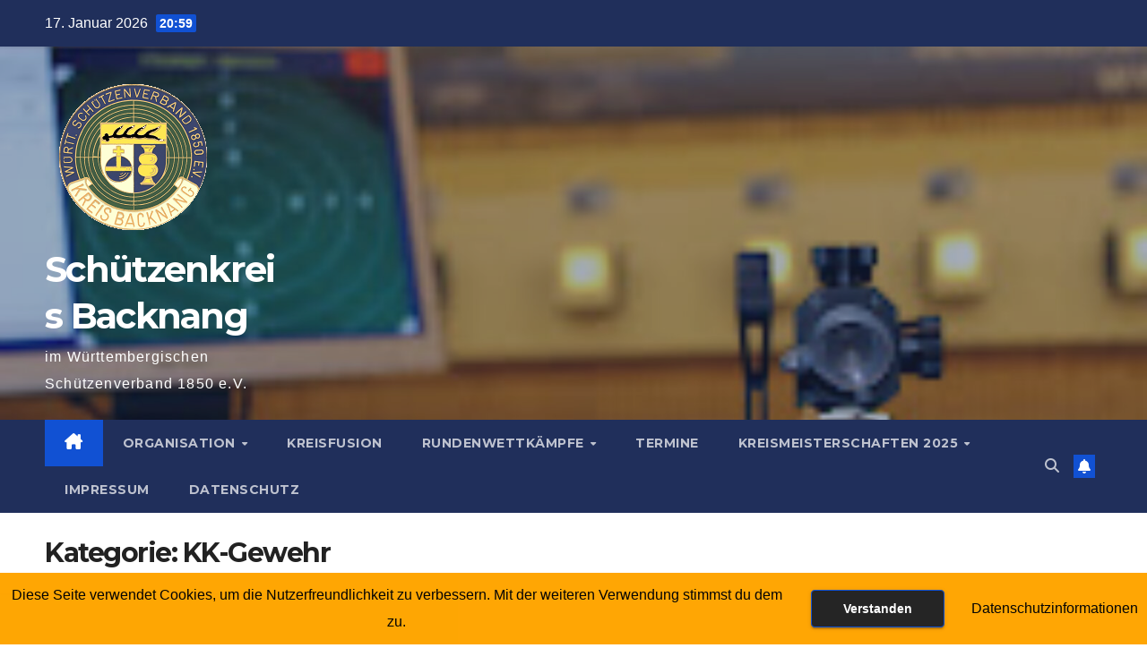

--- FILE ---
content_type: text/html; charset=UTF-8
request_url: https://schuetzenkreis-backnang.de/category/kk-gewehr/
body_size: 14035
content:
<!DOCTYPE html>
<html lang="de">
<head>
<meta charset="UTF-8">
<meta name="viewport" content="width=device-width, initial-scale=1">
<link rel="profile" href="http://gmpg.org/xfn/11">

<!-- MapPress Easy Google Maps Version:2.95.3 (https://www.mappresspro.com) -->
<title>KK-Gewehr &#8211; Schützenkreis Backnang</title>
<meta name='robots' content='max-image-preview:large' />
<link rel='dns-prefetch' href='//cdn.jsdelivr.net' />

<link rel="alternate" type="application/rss+xml" title="Schützenkreis Backnang &raquo; Feed" href="https://schuetzenkreis-backnang.de/feed/" />
<link rel="alternate" type="application/rss+xml" title="Schützenkreis Backnang &raquo; Kommentar-Feed" href="https://schuetzenkreis-backnang.de/comments/feed/" />
<link rel="alternate" type="application/rss+xml" title="Schützenkreis Backnang &raquo; KK-Gewehr Kategorie-Feed" href="https://schuetzenkreis-backnang.de/category/kk-gewehr/feed/" />
<style id='wp-img-auto-sizes-contain-inline-css'>
img:is([sizes=auto i],[sizes^="auto," i]){contain-intrinsic-size:3000px 1500px}
/*# sourceURL=wp-img-auto-sizes-contain-inline-css */
</style>
<style id='classic-theme-styles-inline-css'>
/*! This file is auto-generated */
.wp-block-button__link{color:#fff;background-color:#32373c;border-radius:9999px;box-shadow:none;text-decoration:none;padding:calc(.667em + 2px) calc(1.333em + 2px);font-size:1.125em}.wp-block-file__button{background:#32373c;color:#fff;text-decoration:none}
/*# sourceURL=/wp-includes/css/classic-themes.min.css */
</style>
<link rel='stylesheet' id='wpo_min-header-0-css' href='https://schuetzenkreis-backnang.de/wp-content/cache/wpo-minify/1765903845/assets/wpo-minify-header-162685ca.min.css' media='all' />
<script src="https://schuetzenkreis-backnang.de/wp-content/cache/wpo-minify/1765903845/assets/wpo-minify-header-924667dd.min.js" id="wpo_min-header-0-js"></script>
<link rel="https://api.w.org/" href="https://schuetzenkreis-backnang.de/wp-json/" /><link rel="alternate" title="JSON" type="application/json" href="https://schuetzenkreis-backnang.de/wp-json/wp/v2/categories/6" /><link rel="EditURI" type="application/rsd+xml" title="RSD" href="https://schuetzenkreis-backnang.de/xmlrpc.php?rsd" />
<meta name="generator" content="WordPress 6.9" />
 
<style type="text/css" id="custom-background-css">
    .wrapper { background-color: #eee; }
</style>
    <style type="text/css">
            body .site-title a,
        body .site-description {
            color: #fff;
        }

        .site-branding-text .site-title a {
                font-size: 40px;
            }

            @media only screen and (max-width: 640px) {
                .site-branding-text .site-title a {
                    font-size: 40px;

                }
            }

            @media only screen and (max-width: 375px) {
                .site-branding-text .site-title a {
                    font-size: 32px;

                }
            }

        </style>
    <link rel="icon" href="https://schuetzenkreis-backnang.de/wp-content/uploads/2022/06/cropped-ICON-kreiswappen-32x32.png" sizes="32x32" />
<link rel="icon" href="https://schuetzenkreis-backnang.de/wp-content/uploads/2022/06/cropped-ICON-kreiswappen-192x192.png" sizes="192x192" />
<link rel="apple-touch-icon" href="https://schuetzenkreis-backnang.de/wp-content/uploads/2022/06/cropped-ICON-kreiswappen-180x180.png" />
<meta name="msapplication-TileImage" content="https://schuetzenkreis-backnang.de/wp-content/uploads/2022/06/cropped-ICON-kreiswappen-270x270.png" />
<style id='wp-block-archives-inline-css'>
.wp-block-archives{box-sizing:border-box}.wp-block-archives-dropdown label{display:block}
/*# sourceURL=https://schuetzenkreis-backnang.de/wp-includes/blocks/archives/style.min.css */
</style>
<style id='wp-block-categories-inline-css'>
.wp-block-categories{box-sizing:border-box}.wp-block-categories.alignleft{margin-right:2em}.wp-block-categories.alignright{margin-left:2em}.wp-block-categories.wp-block-categories-dropdown.aligncenter{text-align:center}.wp-block-categories .wp-block-categories__label{display:block;width:100%}
/*# sourceURL=https://schuetzenkreis-backnang.de/wp-includes/blocks/categories/style.min.css */
</style>
<style id='wp-block-heading-inline-css'>
h1:where(.wp-block-heading).has-background,h2:where(.wp-block-heading).has-background,h3:where(.wp-block-heading).has-background,h4:where(.wp-block-heading).has-background,h5:where(.wp-block-heading).has-background,h6:where(.wp-block-heading).has-background{padding:1.25em 2.375em}h1.has-text-align-left[style*=writing-mode]:where([style*=vertical-lr]),h1.has-text-align-right[style*=writing-mode]:where([style*=vertical-rl]),h2.has-text-align-left[style*=writing-mode]:where([style*=vertical-lr]),h2.has-text-align-right[style*=writing-mode]:where([style*=vertical-rl]),h3.has-text-align-left[style*=writing-mode]:where([style*=vertical-lr]),h3.has-text-align-right[style*=writing-mode]:where([style*=vertical-rl]),h4.has-text-align-left[style*=writing-mode]:where([style*=vertical-lr]),h4.has-text-align-right[style*=writing-mode]:where([style*=vertical-rl]),h5.has-text-align-left[style*=writing-mode]:where([style*=vertical-lr]),h5.has-text-align-right[style*=writing-mode]:where([style*=vertical-rl]),h6.has-text-align-left[style*=writing-mode]:where([style*=vertical-lr]),h6.has-text-align-right[style*=writing-mode]:where([style*=vertical-rl]){rotate:180deg}
/*# sourceURL=https://schuetzenkreis-backnang.de/wp-includes/blocks/heading/style.min.css */
</style>
<style id='wp-block-latest-comments-inline-css'>
ol.wp-block-latest-comments{box-sizing:border-box;margin-left:0}:where(.wp-block-latest-comments:not([style*=line-height] .wp-block-latest-comments__comment)){line-height:1.1}:where(.wp-block-latest-comments:not([style*=line-height] .wp-block-latest-comments__comment-excerpt p)){line-height:1.8}.has-dates :where(.wp-block-latest-comments:not([style*=line-height])),.has-excerpts :where(.wp-block-latest-comments:not([style*=line-height])){line-height:1.5}.wp-block-latest-comments .wp-block-latest-comments{padding-left:0}.wp-block-latest-comments__comment{list-style:none;margin-bottom:1em}.has-avatars .wp-block-latest-comments__comment{list-style:none;min-height:2.25em}.has-avatars .wp-block-latest-comments__comment .wp-block-latest-comments__comment-excerpt,.has-avatars .wp-block-latest-comments__comment .wp-block-latest-comments__comment-meta{margin-left:3.25em}.wp-block-latest-comments__comment-excerpt p{font-size:.875em;margin:.36em 0 1.4em}.wp-block-latest-comments__comment-date{display:block;font-size:.75em}.wp-block-latest-comments .avatar,.wp-block-latest-comments__comment-avatar{border-radius:1.5em;display:block;float:left;height:2.5em;margin-right:.75em;width:2.5em}.wp-block-latest-comments[class*=-font-size] a,.wp-block-latest-comments[style*=font-size] a{font-size:inherit}
/*# sourceURL=https://schuetzenkreis-backnang.de/wp-includes/blocks/latest-comments/style.min.css */
</style>
<style id='wp-block-latest-posts-inline-css'>
.wp-block-latest-posts{box-sizing:border-box}.wp-block-latest-posts.alignleft{margin-right:2em}.wp-block-latest-posts.alignright{margin-left:2em}.wp-block-latest-posts.wp-block-latest-posts__list{list-style:none}.wp-block-latest-posts.wp-block-latest-posts__list li{clear:both;overflow-wrap:break-word}.wp-block-latest-posts.is-grid{display:flex;flex-wrap:wrap}.wp-block-latest-posts.is-grid li{margin:0 1.25em 1.25em 0;width:100%}@media (min-width:600px){.wp-block-latest-posts.columns-2 li{width:calc(50% - .625em)}.wp-block-latest-posts.columns-2 li:nth-child(2n){margin-right:0}.wp-block-latest-posts.columns-3 li{width:calc(33.33333% - .83333em)}.wp-block-latest-posts.columns-3 li:nth-child(3n){margin-right:0}.wp-block-latest-posts.columns-4 li{width:calc(25% - .9375em)}.wp-block-latest-posts.columns-4 li:nth-child(4n){margin-right:0}.wp-block-latest-posts.columns-5 li{width:calc(20% - 1em)}.wp-block-latest-posts.columns-5 li:nth-child(5n){margin-right:0}.wp-block-latest-posts.columns-6 li{width:calc(16.66667% - 1.04167em)}.wp-block-latest-posts.columns-6 li:nth-child(6n){margin-right:0}}:root :where(.wp-block-latest-posts.is-grid){padding:0}:root :where(.wp-block-latest-posts.wp-block-latest-posts__list){padding-left:0}.wp-block-latest-posts__post-author,.wp-block-latest-posts__post-date{display:block;font-size:.8125em}.wp-block-latest-posts__post-excerpt,.wp-block-latest-posts__post-full-content{margin-bottom:1em;margin-top:.5em}.wp-block-latest-posts__featured-image a{display:inline-block}.wp-block-latest-posts__featured-image img{height:auto;max-width:100%;width:auto}.wp-block-latest-posts__featured-image.alignleft{float:left;margin-right:1em}.wp-block-latest-posts__featured-image.alignright{float:right;margin-left:1em}.wp-block-latest-posts__featured-image.aligncenter{margin-bottom:1em;text-align:center}
/*# sourceURL=https://schuetzenkreis-backnang.de/wp-includes/blocks/latest-posts/style.min.css */
</style>
<style id='wp-block-list-inline-css'>
ol,ul{box-sizing:border-box}:root :where(.wp-block-list.has-background){padding:1.25em 2.375em}
/*# sourceURL=https://schuetzenkreis-backnang.de/wp-includes/blocks/list/style.min.css */
</style>
<style id='wp-block-search-inline-css'>
.wp-block-search__button{margin-left:10px;word-break:normal}.wp-block-search__button.has-icon{line-height:0}.wp-block-search__button svg{height:1.25em;min-height:24px;min-width:24px;width:1.25em;fill:currentColor;vertical-align:text-bottom}:where(.wp-block-search__button){border:1px solid #ccc;padding:6px 10px}.wp-block-search__inside-wrapper{display:flex;flex:auto;flex-wrap:nowrap;max-width:100%}.wp-block-search__label{width:100%}.wp-block-search.wp-block-search__button-only .wp-block-search__button{box-sizing:border-box;display:flex;flex-shrink:0;justify-content:center;margin-left:0;max-width:100%}.wp-block-search.wp-block-search__button-only .wp-block-search__inside-wrapper{min-width:0!important;transition-property:width}.wp-block-search.wp-block-search__button-only .wp-block-search__input{flex-basis:100%;transition-duration:.3s}.wp-block-search.wp-block-search__button-only.wp-block-search__searchfield-hidden,.wp-block-search.wp-block-search__button-only.wp-block-search__searchfield-hidden .wp-block-search__inside-wrapper{overflow:hidden}.wp-block-search.wp-block-search__button-only.wp-block-search__searchfield-hidden .wp-block-search__input{border-left-width:0!important;border-right-width:0!important;flex-basis:0;flex-grow:0;margin:0;min-width:0!important;padding-left:0!important;padding-right:0!important;width:0!important}:where(.wp-block-search__input){appearance:none;border:1px solid #949494;flex-grow:1;font-family:inherit;font-size:inherit;font-style:inherit;font-weight:inherit;letter-spacing:inherit;line-height:inherit;margin-left:0;margin-right:0;min-width:3rem;padding:8px;text-decoration:unset!important;text-transform:inherit}:where(.wp-block-search__button-inside .wp-block-search__inside-wrapper){background-color:#fff;border:1px solid #949494;box-sizing:border-box;padding:4px}:where(.wp-block-search__button-inside .wp-block-search__inside-wrapper) .wp-block-search__input{border:none;border-radius:0;padding:0 4px}:where(.wp-block-search__button-inside .wp-block-search__inside-wrapper) .wp-block-search__input:focus{outline:none}:where(.wp-block-search__button-inside .wp-block-search__inside-wrapper) :where(.wp-block-search__button){padding:4px 8px}.wp-block-search.aligncenter .wp-block-search__inside-wrapper{margin:auto}.wp-block[data-align=right] .wp-block-search.wp-block-search__button-only .wp-block-search__inside-wrapper{float:right}
/*# sourceURL=https://schuetzenkreis-backnang.de/wp-includes/blocks/search/style.min.css */
</style>
<style id='wp-block-search-theme-inline-css'>
.wp-block-search .wp-block-search__label{font-weight:700}.wp-block-search__button{border:1px solid #ccc;padding:.375em .625em}
/*# sourceURL=https://schuetzenkreis-backnang.de/wp-includes/blocks/search/theme.min.css */
</style>
<style id='wp-block-group-inline-css'>
.wp-block-group{box-sizing:border-box}:where(.wp-block-group.wp-block-group-is-layout-constrained){position:relative}
/*# sourceURL=https://schuetzenkreis-backnang.de/wp-includes/blocks/group/style.min.css */
</style>
<style id='wp-block-group-theme-inline-css'>
:where(.wp-block-group.has-background){padding:1.25em 2.375em}
/*# sourceURL=https://schuetzenkreis-backnang.de/wp-includes/blocks/group/theme.min.css */
</style>
<style id='wp-block-paragraph-inline-css'>
.is-small-text{font-size:.875em}.is-regular-text{font-size:1em}.is-large-text{font-size:2.25em}.is-larger-text{font-size:3em}.has-drop-cap:not(:focus):first-letter{float:left;font-size:8.4em;font-style:normal;font-weight:100;line-height:.68;margin:.05em .1em 0 0;text-transform:uppercase}body.rtl .has-drop-cap:not(:focus):first-letter{float:none;margin-left:.1em}p.has-drop-cap.has-background{overflow:hidden}:root :where(p.has-background){padding:1.25em 2.375em}:where(p.has-text-color:not(.has-link-color)) a{color:inherit}p.has-text-align-left[style*="writing-mode:vertical-lr"],p.has-text-align-right[style*="writing-mode:vertical-rl"]{rotate:180deg}
/*# sourceURL=https://schuetzenkreis-backnang.de/wp-includes/blocks/paragraph/style.min.css */
</style>
<style id='global-styles-inline-css'>
:root{--wp--preset--aspect-ratio--square: 1;--wp--preset--aspect-ratio--4-3: 4/3;--wp--preset--aspect-ratio--3-4: 3/4;--wp--preset--aspect-ratio--3-2: 3/2;--wp--preset--aspect-ratio--2-3: 2/3;--wp--preset--aspect-ratio--16-9: 16/9;--wp--preset--aspect-ratio--9-16: 9/16;--wp--preset--color--black: #000000;--wp--preset--color--cyan-bluish-gray: #abb8c3;--wp--preset--color--white: #ffffff;--wp--preset--color--pale-pink: #f78da7;--wp--preset--color--vivid-red: #cf2e2e;--wp--preset--color--luminous-vivid-orange: #ff6900;--wp--preset--color--luminous-vivid-amber: #fcb900;--wp--preset--color--light-green-cyan: #7bdcb5;--wp--preset--color--vivid-green-cyan: #00d084;--wp--preset--color--pale-cyan-blue: #8ed1fc;--wp--preset--color--vivid-cyan-blue: #0693e3;--wp--preset--color--vivid-purple: #9b51e0;--wp--preset--gradient--vivid-cyan-blue-to-vivid-purple: linear-gradient(135deg,rgb(6,147,227) 0%,rgb(155,81,224) 100%);--wp--preset--gradient--light-green-cyan-to-vivid-green-cyan: linear-gradient(135deg,rgb(122,220,180) 0%,rgb(0,208,130) 100%);--wp--preset--gradient--luminous-vivid-amber-to-luminous-vivid-orange: linear-gradient(135deg,rgb(252,185,0) 0%,rgb(255,105,0) 100%);--wp--preset--gradient--luminous-vivid-orange-to-vivid-red: linear-gradient(135deg,rgb(255,105,0) 0%,rgb(207,46,46) 100%);--wp--preset--gradient--very-light-gray-to-cyan-bluish-gray: linear-gradient(135deg,rgb(238,238,238) 0%,rgb(169,184,195) 100%);--wp--preset--gradient--cool-to-warm-spectrum: linear-gradient(135deg,rgb(74,234,220) 0%,rgb(151,120,209) 20%,rgb(207,42,186) 40%,rgb(238,44,130) 60%,rgb(251,105,98) 80%,rgb(254,248,76) 100%);--wp--preset--gradient--blush-light-purple: linear-gradient(135deg,rgb(255,206,236) 0%,rgb(152,150,240) 100%);--wp--preset--gradient--blush-bordeaux: linear-gradient(135deg,rgb(254,205,165) 0%,rgb(254,45,45) 50%,rgb(107,0,62) 100%);--wp--preset--gradient--luminous-dusk: linear-gradient(135deg,rgb(255,203,112) 0%,rgb(199,81,192) 50%,rgb(65,88,208) 100%);--wp--preset--gradient--pale-ocean: linear-gradient(135deg,rgb(255,245,203) 0%,rgb(182,227,212) 50%,rgb(51,167,181) 100%);--wp--preset--gradient--electric-grass: linear-gradient(135deg,rgb(202,248,128) 0%,rgb(113,206,126) 100%);--wp--preset--gradient--midnight: linear-gradient(135deg,rgb(2,3,129) 0%,rgb(40,116,252) 100%);--wp--preset--font-size--small: 13px;--wp--preset--font-size--medium: 20px;--wp--preset--font-size--large: 36px;--wp--preset--font-size--x-large: 42px;--wp--preset--spacing--20: 0.44rem;--wp--preset--spacing--30: 0.67rem;--wp--preset--spacing--40: 1rem;--wp--preset--spacing--50: 1.5rem;--wp--preset--spacing--60: 2.25rem;--wp--preset--spacing--70: 3.38rem;--wp--preset--spacing--80: 5.06rem;--wp--preset--shadow--natural: 6px 6px 9px rgba(0, 0, 0, 0.2);--wp--preset--shadow--deep: 12px 12px 50px rgba(0, 0, 0, 0.4);--wp--preset--shadow--sharp: 6px 6px 0px rgba(0, 0, 0, 0.2);--wp--preset--shadow--outlined: 6px 6px 0px -3px rgb(255, 255, 255), 6px 6px rgb(0, 0, 0);--wp--preset--shadow--crisp: 6px 6px 0px rgb(0, 0, 0);}:root :where(.is-layout-flow) > :first-child{margin-block-start: 0;}:root :where(.is-layout-flow) > :last-child{margin-block-end: 0;}:root :where(.is-layout-flow) > *{margin-block-start: 24px;margin-block-end: 0;}:root :where(.is-layout-constrained) > :first-child{margin-block-start: 0;}:root :where(.is-layout-constrained) > :last-child{margin-block-end: 0;}:root :where(.is-layout-constrained) > *{margin-block-start: 24px;margin-block-end: 0;}:root :where(.is-layout-flex){gap: 24px;}:root :where(.is-layout-grid){gap: 24px;}body .is-layout-flex{display: flex;}.is-layout-flex{flex-wrap: wrap;align-items: center;}.is-layout-flex > :is(*, div){margin: 0;}body .is-layout-grid{display: grid;}.is-layout-grid > :is(*, div){margin: 0;}.has-black-color{color: var(--wp--preset--color--black) !important;}.has-cyan-bluish-gray-color{color: var(--wp--preset--color--cyan-bluish-gray) !important;}.has-white-color{color: var(--wp--preset--color--white) !important;}.has-pale-pink-color{color: var(--wp--preset--color--pale-pink) !important;}.has-vivid-red-color{color: var(--wp--preset--color--vivid-red) !important;}.has-luminous-vivid-orange-color{color: var(--wp--preset--color--luminous-vivid-orange) !important;}.has-luminous-vivid-amber-color{color: var(--wp--preset--color--luminous-vivid-amber) !important;}.has-light-green-cyan-color{color: var(--wp--preset--color--light-green-cyan) !important;}.has-vivid-green-cyan-color{color: var(--wp--preset--color--vivid-green-cyan) !important;}.has-pale-cyan-blue-color{color: var(--wp--preset--color--pale-cyan-blue) !important;}.has-vivid-cyan-blue-color{color: var(--wp--preset--color--vivid-cyan-blue) !important;}.has-vivid-purple-color{color: var(--wp--preset--color--vivid-purple) !important;}.has-black-background-color{background-color: var(--wp--preset--color--black) !important;}.has-cyan-bluish-gray-background-color{background-color: var(--wp--preset--color--cyan-bluish-gray) !important;}.has-white-background-color{background-color: var(--wp--preset--color--white) !important;}.has-pale-pink-background-color{background-color: var(--wp--preset--color--pale-pink) !important;}.has-vivid-red-background-color{background-color: var(--wp--preset--color--vivid-red) !important;}.has-luminous-vivid-orange-background-color{background-color: var(--wp--preset--color--luminous-vivid-orange) !important;}.has-luminous-vivid-amber-background-color{background-color: var(--wp--preset--color--luminous-vivid-amber) !important;}.has-light-green-cyan-background-color{background-color: var(--wp--preset--color--light-green-cyan) !important;}.has-vivid-green-cyan-background-color{background-color: var(--wp--preset--color--vivid-green-cyan) !important;}.has-pale-cyan-blue-background-color{background-color: var(--wp--preset--color--pale-cyan-blue) !important;}.has-vivid-cyan-blue-background-color{background-color: var(--wp--preset--color--vivid-cyan-blue) !important;}.has-vivid-purple-background-color{background-color: var(--wp--preset--color--vivid-purple) !important;}.has-black-border-color{border-color: var(--wp--preset--color--black) !important;}.has-cyan-bluish-gray-border-color{border-color: var(--wp--preset--color--cyan-bluish-gray) !important;}.has-white-border-color{border-color: var(--wp--preset--color--white) !important;}.has-pale-pink-border-color{border-color: var(--wp--preset--color--pale-pink) !important;}.has-vivid-red-border-color{border-color: var(--wp--preset--color--vivid-red) !important;}.has-luminous-vivid-orange-border-color{border-color: var(--wp--preset--color--luminous-vivid-orange) !important;}.has-luminous-vivid-amber-border-color{border-color: var(--wp--preset--color--luminous-vivid-amber) !important;}.has-light-green-cyan-border-color{border-color: var(--wp--preset--color--light-green-cyan) !important;}.has-vivid-green-cyan-border-color{border-color: var(--wp--preset--color--vivid-green-cyan) !important;}.has-pale-cyan-blue-border-color{border-color: var(--wp--preset--color--pale-cyan-blue) !important;}.has-vivid-cyan-blue-border-color{border-color: var(--wp--preset--color--vivid-cyan-blue) !important;}.has-vivid-purple-border-color{border-color: var(--wp--preset--color--vivid-purple) !important;}.has-vivid-cyan-blue-to-vivid-purple-gradient-background{background: var(--wp--preset--gradient--vivid-cyan-blue-to-vivid-purple) !important;}.has-light-green-cyan-to-vivid-green-cyan-gradient-background{background: var(--wp--preset--gradient--light-green-cyan-to-vivid-green-cyan) !important;}.has-luminous-vivid-amber-to-luminous-vivid-orange-gradient-background{background: var(--wp--preset--gradient--luminous-vivid-amber-to-luminous-vivid-orange) !important;}.has-luminous-vivid-orange-to-vivid-red-gradient-background{background: var(--wp--preset--gradient--luminous-vivid-orange-to-vivid-red) !important;}.has-very-light-gray-to-cyan-bluish-gray-gradient-background{background: var(--wp--preset--gradient--very-light-gray-to-cyan-bluish-gray) !important;}.has-cool-to-warm-spectrum-gradient-background{background: var(--wp--preset--gradient--cool-to-warm-spectrum) !important;}.has-blush-light-purple-gradient-background{background: var(--wp--preset--gradient--blush-light-purple) !important;}.has-blush-bordeaux-gradient-background{background: var(--wp--preset--gradient--blush-bordeaux) !important;}.has-luminous-dusk-gradient-background{background: var(--wp--preset--gradient--luminous-dusk) !important;}.has-pale-ocean-gradient-background{background: var(--wp--preset--gradient--pale-ocean) !important;}.has-electric-grass-gradient-background{background: var(--wp--preset--gradient--electric-grass) !important;}.has-midnight-gradient-background{background: var(--wp--preset--gradient--midnight) !important;}.has-small-font-size{font-size: var(--wp--preset--font-size--small) !important;}.has-medium-font-size{font-size: var(--wp--preset--font-size--medium) !important;}.has-large-font-size{font-size: var(--wp--preset--font-size--large) !important;}.has-x-large-font-size{font-size: var(--wp--preset--font-size--x-large) !important;}
/*# sourceURL=global-styles-inline-css */
</style>
</head>
<body class="archive category category-kk-gewehr category-6 wp-custom-logo wp-embed-responsive wp-theme-newsup hfeed ta-hide-date-author-in-list" >
<div id="page" class="site">
<a class="skip-link screen-reader-text" href="#content">
Zum Inhalt springen</a>
  <div class="wrapper" id="custom-background-css">
    <header class="mg-headwidget">
      <!--==================== TOP BAR ====================-->
      <div class="mg-head-detail hidden-xs">
    <div class="container-fluid">
        <div class="row align-items-center">
            <div class="col-md-6 col-xs-12">
                <ul class="info-left">
                                <li>17. Januar 2026                <span class="time">  20:59</span>
                        </li>
                        </ul>
            </div>
            <div class="col-md-6 col-xs-12">
                <ul class="mg-social info-right">
                                    </ul>
            </div>
        </div>
    </div>
</div>
      <div class="clearfix"></div>

      
      <div class="mg-nav-widget-area-back" style='background-image: url("https://schuetzenkreis-backnang.de/wp-content/uploads/2022/06/cropped-LuftgewehrElektronisch.jpg" );'>
                <div class="overlay">
          <div class="inner"  style="background-color:rgba(32,47,91,0.4);" > 
              <div class="container-fluid">
                  <div class="mg-nav-widget-area">
                    <div class="row align-items-center">
                      <div class="col-md-3 text-center-xs">
                        <div class="navbar-header">
                          <div class="site-logo">
                            <a href="https://schuetzenkreis-backnang.de/" class="navbar-brand" rel="home"><img width="198" height="198" src="https://schuetzenkreis-backnang.de/wp-content/uploads/2022/06/cropped-kreiswappen-200-Transparent-ohne-Kranz..png" class="custom-logo" alt="Schützenkreis Backnang" decoding="async" srcset="https://schuetzenkreis-backnang.de/wp-content/uploads/2022/06/cropped-kreiswappen-200-Transparent-ohne-Kranz..png 198w, https://schuetzenkreis-backnang.de/wp-content/uploads/2022/06/cropped-kreiswappen-200-Transparent-ohne-Kranz.-150x150.png 150w" sizes="(max-width: 198px) 100vw, 198px" /></a>                          </div>
                          <div class="site-branding-text ">
                                                            <p class="site-title"> <a href="https://schuetzenkreis-backnang.de/" rel="home">Schützenkreis Backnang</a></p>
                                                            <p class="site-description">im Württembergischen Schützenverband 1850 e.V.</p>
                          </div>    
                        </div>
                      </div>
                                          </div>
                  </div>
              </div>
          </div>
        </div>
      </div>
    <div class="mg-menu-full">
      <nav class="navbar navbar-expand-lg navbar-wp">
        <div class="container-fluid">
          <!-- Right nav -->
          <div class="m-header align-items-center">
                            <a class="mobilehomebtn" href="https://schuetzenkreis-backnang.de"><span class="fa-solid fa-house-chimney"></span></a>
              <!-- navbar-toggle -->
              <button class="navbar-toggler mx-auto" type="button" data-toggle="collapse" data-target="#navbar-wp" aria-controls="navbarSupportedContent" aria-expanded="false" aria-label="Navigation umschalten">
                <span class="burger">
                  <span class="burger-line"></span>
                  <span class="burger-line"></span>
                  <span class="burger-line"></span>
                </span>
              </button>
              <!-- /navbar-toggle -->
                          <div class="dropdown show mg-search-box pr-2">
                <a class="dropdown-toggle msearch ml-auto" href="#" role="button" id="dropdownMenuLink" data-toggle="dropdown" aria-haspopup="true" aria-expanded="false">
                <i class="fas fa-search"></i>
                </a> 
                <div class="dropdown-menu searchinner" aria-labelledby="dropdownMenuLink">
                    <form role="search" method="get" id="searchform" action="https://schuetzenkreis-backnang.de/">
  <div class="input-group">
    <input type="search" class="form-control" placeholder="Suchen" value="" name="s" />
    <span class="input-group-btn btn-default">
    <button type="submit" class="btn"> <i class="fas fa-search"></i> </button>
    </span> </div>
</form>                </div>
            </div>
                  <a href="#" target="_blank" class="btn-bell btn-theme mx-2"><i class="fa fa-bell"></i></a>
                      
          </div>
          <!-- /Right nav --> 
          <div class="collapse navbar-collapse" id="navbar-wp">
            <div class="d-md-block">
              <ul id="menu-hauptmenue" class="nav navbar-nav mr-auto "><li class="active home"><a class="homebtn" href="https://schuetzenkreis-backnang.de"><span class='fa-solid fa-house-chimney'></span></a></li><li id="menu-item-51" class="menu-item menu-item-type-post_type menu-item-object-page menu-item-has-children menu-item-51 dropdown"><a class="nav-link" title="Organisation" href="https://schuetzenkreis-backnang.de/kreisschuetzenmeisteramt/" data-toggle="dropdown" class="dropdown-toggle">Organisation </a>
<ul role="menu" class=" dropdown-menu">
	<li id="menu-item-50" class="menu-item menu-item-type-custom menu-item-object-custom menu-item-home menu-item-50"><a class="dropdown-item" title="Home" href="https://schuetzenkreis-backnang.de">Home</a></li>
	<li id="menu-item-603" class="menu-item menu-item-type-post_type menu-item-object-page menu-item-603"><a class="dropdown-item" title="Kreisschützenmeisteramt" href="https://schuetzenkreis-backnang.de/kreisschuetzenmeisteramt/">Kreisschützenmeisteramt</a></li>
	<li id="menu-item-54" class="menu-item menu-item-type-post_type menu-item-object-page menu-item-54"><a class="dropdown-item" title="Vereine" href="https://schuetzenkreis-backnang.de/vereine/">Vereine</a></li>
	<li id="menu-item-716" class="menu-item menu-item-type-post_type menu-item-object-page menu-item-716"><a class="dropdown-item" title="Formularsammlung" href="https://schuetzenkreis-backnang.de/formularsammlung/">Formularsammlung</a></li>
</ul>
</li>
<li id="menu-item-2407" class="menu-item menu-item-type-post_type menu-item-object-page menu-item-2407"><a class="nav-link" title="Kreisfusion" href="https://schuetzenkreis-backnang.de/kreisfusion/">Kreisfusion</a></li>
<li id="menu-item-52" class="menu-item menu-item-type-post_type menu-item-object-page menu-item-has-children menu-item-52 dropdown"><a class="nav-link" title="Rundenwettkämpfe" href="https://schuetzenkreis-backnang.de/rundenwettkaempfe/" data-toggle="dropdown" class="dropdown-toggle">Rundenwettkämpfe </a>
<ul role="menu" class=" dropdown-menu">
	<li id="menu-item-610" class="menu-item menu-item-type-custom menu-item-object-custom menu-item-610"><a class="dropdown-item" title="Ergebnisübersichten" href="https://www.rwk-onlinemelder.de/online/listen/wsvsk11">Ergebnisübersichten</a></li>
	<li id="menu-item-611" class="menu-item menu-item-type-custom menu-item-object-custom menu-item-611"><a class="dropdown-item" title="Ergebnismeldungen" href="https://www.rwk-onlinemelder.de/online/wsvsk11">Ergebnismeldungen</a></li>
	<li id="menu-item-612" class="menu-item menu-item-type-custom menu-item-object-custom menu-item-612"><a class="dropdown-item" title="Mannschaftsmeldungen" href="https://www.rwk-onlinemelder.de/planung/club/wsvsk11">Mannschaftsmeldungen</a></li>
	<li id="menu-item-664" class="menu-item menu-item-type-post_type menu-item-object-page menu-item-664"><a class="dropdown-item" title="Ordnungen" href="https://schuetzenkreis-backnang.de/ordnungen/">Ordnungen</a></li>
	<li id="menu-item-745" class="menu-item menu-item-type-custom menu-item-object-custom menu-item-745"><a class="dropdown-item" title="Regionsliga Unterland" href="https://www.rwk-onlinemelder.de/online/listen/wsvsb10">Regionsliga Unterland</a></li>
</ul>
</li>
<li id="menu-item-55" class="menu-item menu-item-type-post_type menu-item-object-page menu-item-55"><a class="nav-link" title="Termine" href="https://schuetzenkreis-backnang.de/termine/">Termine</a></li>
<li id="menu-item-2161" class="menu-item menu-item-type-post_type menu-item-object-page menu-item-has-children menu-item-2161 dropdown"><a class="nav-link" title="Kreismeisterschaften 2025" href="https://schuetzenkreis-backnang.de/kreismeisterschaften-2025/" data-toggle="dropdown" class="dropdown-toggle">Kreismeisterschaften 2025 </a>
<ul role="menu" class=" dropdown-menu">
	<li id="menu-item-1545" class="menu-item menu-item-type-post_type menu-item-object-page menu-item-1545"><a class="dropdown-item" title="Kreismeisterschaften 2024" href="https://schuetzenkreis-backnang.de/kreismeisterschaften-2024/">Kreismeisterschaften 2024</a></li>
	<li id="menu-item-830" class="menu-item menu-item-type-post_type menu-item-object-page menu-item-830"><a class="dropdown-item" title="Kreismeisterschaften 2023" href="https://schuetzenkreis-backnang.de/kreismeisterschaften-2022-duplicate-1/">Kreismeisterschaften 2023</a></li>
	<li id="menu-item-53" class="menu-item menu-item-type-post_type menu-item-object-page menu-item-53"><a class="dropdown-item" title="Kreismeisterschaften 2022" href="https://schuetzenkreis-backnang.de/kreismeisterschaften/">Kreismeisterschaften 2022</a></li>
	<li id="menu-item-155" class="menu-item menu-item-type-post_type menu-item-object-page menu-item-155"><a class="dropdown-item" title="Kreismeisterschaften 2021" href="https://schuetzenkreis-backnang.de/kreismeisterschaften-2021/">Kreismeisterschaften 2021</a></li>
	<li id="menu-item-156" class="menu-item menu-item-type-post_type menu-item-object-page menu-item-156"><a class="dropdown-item" title="Kreismeisterschaften 2020" href="https://schuetzenkreis-backnang.de/kreismeisterschaften-2020/">Kreismeisterschaften 2020</a></li>
	<li id="menu-item-157" class="menu-item menu-item-type-post_type menu-item-object-page menu-item-157"><a class="dropdown-item" title="Kreismeisterschaften 2019" href="https://schuetzenkreis-backnang.de/kreismeisterschaften-2019/">Kreismeisterschaften 2019</a></li>
	<li id="menu-item-158" class="menu-item menu-item-type-post_type menu-item-object-page menu-item-158"><a class="dropdown-item" title="Kreismeisterschaften 2018" href="https://schuetzenkreis-backnang.de/kreismeisterschaften-2018/">Kreismeisterschaften 2018</a></li>
	<li id="menu-item-159" class="menu-item menu-item-type-post_type menu-item-object-page menu-item-159"><a class="dropdown-item" title="Kreismeisterschaften 2017" href="https://schuetzenkreis-backnang.de/kreismeisterschaften-2017/">Kreismeisterschaften 2017</a></li>
	<li id="menu-item-160" class="menu-item menu-item-type-post_type menu-item-object-page menu-item-160"><a class="dropdown-item" title="Kreismeisterschaften 2016" href="https://schuetzenkreis-backnang.de/kreismeisterschaften-2016/">Kreismeisterschaften 2016</a></li>
	<li id="menu-item-161" class="menu-item menu-item-type-post_type menu-item-object-page menu-item-161"><a class="dropdown-item" title="Kreismeisterschaften 2015" href="https://schuetzenkreis-backnang.de/kreismeisterschaften-2015/">Kreismeisterschaften 2015</a></li>
	<li id="menu-item-162" class="menu-item menu-item-type-post_type menu-item-object-page menu-item-162"><a class="dropdown-item" title="Kreismeisterschaften 2014" href="https://schuetzenkreis-backnang.de/kreismeisterschaften-2014/">Kreismeisterschaften 2014</a></li>
	<li id="menu-item-163" class="menu-item menu-item-type-post_type menu-item-object-page menu-item-163"><a class="dropdown-item" title="Kreismeisterschaften 2013" href="https://schuetzenkreis-backnang.de/kreismeisterschaften-2013/">Kreismeisterschaften 2013</a></li>
	<li id="menu-item-164" class="menu-item menu-item-type-post_type menu-item-object-page menu-item-164"><a class="dropdown-item" title="Kreismeisterschaften 2012" href="https://schuetzenkreis-backnang.de/kreismeisterschaften-2012/">Kreismeisterschaften 2012</a></li>
</ul>
</li>
<li id="menu-item-56" class="menu-item menu-item-type-post_type menu-item-object-page menu-item-56"><a class="nav-link" title="Impressum" href="https://schuetzenkreis-backnang.de/impressum/">Impressum</a></li>
<li id="menu-item-57" class="menu-item menu-item-type-post_type menu-item-object-page menu-item-57"><a class="nav-link" title="Datenschutz" href="https://schuetzenkreis-backnang.de/datenschutz/">Datenschutz</a></li>
</ul>            </div>      
          </div>
          <!-- Right nav -->
          <div class="desk-header d-lg-flex pl-3 ml-auto my-2 my-lg-0 position-relative align-items-center">
                        <div class="dropdown show mg-search-box pr-2">
                <a class="dropdown-toggle msearch ml-auto" href="#" role="button" id="dropdownMenuLink" data-toggle="dropdown" aria-haspopup="true" aria-expanded="false">
                <i class="fas fa-search"></i>
                </a> 
                <div class="dropdown-menu searchinner" aria-labelledby="dropdownMenuLink">
                    <form role="search" method="get" id="searchform" action="https://schuetzenkreis-backnang.de/">
  <div class="input-group">
    <input type="search" class="form-control" placeholder="Suchen" value="" name="s" />
    <span class="input-group-btn btn-default">
    <button type="submit" class="btn"> <i class="fas fa-search"></i> </button>
    </span> </div>
</form>                </div>
            </div>
                  <a href="#" target="_blank" class="btn-bell btn-theme mx-2"><i class="fa fa-bell"></i></a>
                  </div>
          <!-- /Right nav -->
      </div>
      </nav> <!-- /Navigation -->
    </div>
</header>
<div class="clearfix"></div> <!--==================== Newsup breadcrumb section ====================-->
<div class="mg-breadcrumb-section" style='background: url("https://schuetzenkreis-backnang.de/wp-content/uploads/2022/06/cropped-LuftgewehrElektronisch.jpg" ) repeat scroll center 0 #143745;'>
   <div class="overlay">       <div class="container-fluid">
        <div class="row">
          <div class="col-md-12 col-sm-12">
            <div class="mg-breadcrumb-title">
              <h1 class="title">Kategorie: <span>KK-Gewehr</span></h1>            </div>
          </div>
        </div>
      </div>
   </div> </div>
<div class="clearfix"></div><!--container-->
    <div id="content" class="container-fluid archive-class">
        <!--row-->
            <div class="row">
                                    <div class="col-md-8">
                <!-- mg-posts-sec mg-posts-modul-6 -->
<div class="mg-posts-sec mg-posts-modul-6">
    <!-- mg-posts-sec-inner -->
    <div class="mg-posts-sec-inner">
                    <article id="post-2602" class="d-md-flex mg-posts-sec-post align-items-center post-2602 post type-post status-publish format-standard has-post-thumbnail hentry category-kk-gewehr tag-kleinkaliber">
                        <div class="col-12 col-md-6">
                <div class="mg-post-thumb img">
        <a href="https://schuetzenkreis-backnang.de/2026/01/ssv-fichtenberg-gewinnt-kk-50-m-liegend-winterrunde/"><img width="640" height="480" src="https://schuetzenkreis-backnang.de/wp-content/uploads/2022/07/KK-200.jpg" class="img-responsive wp-post-image" alt="" decoding="async" fetchpriority="high" srcset="https://schuetzenkreis-backnang.de/wp-content/uploads/2022/07/KK-200.jpg 640w, https://schuetzenkreis-backnang.de/wp-content/uploads/2022/07/KK-200-300x225.jpg 300w" sizes="(max-width: 640px) 100vw, 640px" /></a>            <span class="post-form"><i class="fas fa-camera"></i></span>                </div>
        </div>                 <div class="mg-sec-top-post py-3 col">
                    <div class="mg-blog-category"><a class="newsup-categories category-color-1" href="https://schuetzenkreis-backnang.de/category/kk-gewehr/" alt="Alle Beiträge in KK-Gewehr anzeigen"> 
                                 KK-Gewehr
                             </a></div> 
                    <h4 class="entry-title title"><a href="https://schuetzenkreis-backnang.de/2026/01/ssv-fichtenberg-gewinnt-kk-50-m-liegend-winterrunde/">SSV Fichtenberg gewinnt KK 50 m liegend Winterrunde</a></h4>
                            <div class="mg-blog-meta"> 
                    <span class="mg-blog-date"><i class="fas fa-clock"></i>
            <a href="https://schuetzenkreis-backnang.de/2026/01/">
                12. Januar 2026            </a>
        </span>
            <a class="auth" href="https://schuetzenkreis-backnang.de/author/admin/">
            <i class="fas fa-user-circle"></i>admin        </a>
            </div> 
                        <div class="mg-content">
                        <p>Die Winterrunde der Rundenwettkämpfe in der Disziplin KK 50 m liegend ist abgeschlossen. Es gewinnt die Mannschaft der SSV Fichtenberg vor Heutensbach und Karnsberg. Die Einzelwertung gewinnt Jens Golgath (SGi&hellip;</p>
                    </div>
                </div>
            </article>
                    <article id="post-2554" class="d-md-flex mg-posts-sec-post align-items-center post-2554 post type-post status-publish format-standard has-post-thumbnail hentry category-kk-gewehr tag-kleinkaliber">
                        <div class="col-12 col-md-6">
                <div class="mg-post-thumb img">
        <a href="https://schuetzenkreis-backnang.de/2025/12/luftgewehr-4-rundenwettkampf/"><img width="800" height="412" src="https://schuetzenkreis-backnang.de/wp-content/uploads/2022/11/IMG_0029.jpg" class="img-responsive wp-post-image" alt="" decoding="async" srcset="https://schuetzenkreis-backnang.de/wp-content/uploads/2022/11/IMG_0029.jpg 800w, https://schuetzenkreis-backnang.de/wp-content/uploads/2022/11/IMG_0029-300x155.jpg 300w, https://schuetzenkreis-backnang.de/wp-content/uploads/2022/11/IMG_0029-768x396.jpg 768w" sizes="(max-width: 800px) 100vw, 800px" /></a>            <span class="post-form"><i class="fas fa-camera"></i></span>                </div>
        </div>                 <div class="mg-sec-top-post py-3 col">
                    <div class="mg-blog-category"><a class="newsup-categories category-color-1" href="https://schuetzenkreis-backnang.de/category/kk-gewehr/" alt="Alle Beiträge in KK-Gewehr anzeigen"> 
                                 KK-Gewehr
                             </a></div> 
                    <h4 class="entry-title title"><a href="https://schuetzenkreis-backnang.de/2025/12/luftgewehr-4-rundenwettkampf/">KK 50 m liegend &#8211; Mannschaftswertung wohl entschieden &#8211; Einzelwertung offen</a></h4>
                            <div class="mg-blog-meta"> 
                    <span class="mg-blog-date"><i class="fas fa-clock"></i>
            <a href="https://schuetzenkreis-backnang.de/2025/12/">
                8. Dezember 2025            </a>
        </span>
            <a class="auth" href="https://schuetzenkreis-backnang.de/author/admin/">
            <i class="fas fa-user-circle"></i>admin        </a>
            </div> 
                        <div class="mg-content">
                        <p>Nach dem 3. und vorletzten Wettkampftag schein die Mannschaftswertung bereits entschieden zu sein, vorausgesetzt die SSV Fichtenberg 1 patzt nicht im letzten Wettkampf total. Die Plätze 2 und 3 sind&hellip;</p>
                    </div>
                </div>
            </article>
                    <article id="post-2506" class="d-md-flex mg-posts-sec-post align-items-center post-2506 post type-post status-publish format-standard has-post-thumbnail hentry category-kk-gewehr tag-kleinkaliber">
                        <div class="col-12 col-md-6">
                <div class="mg-post-thumb img">
        <a href="https://schuetzenkreis-backnang.de/2025/10/kk-50-m-liegend-heutensbach-und-karnsberg-schon-wieder-punktgleich/"><img width="800" height="412" src="https://schuetzenkreis-backnang.de/wp-content/uploads/2022/11/IMG_0029.jpg" class="img-responsive wp-post-image" alt="" decoding="async" srcset="https://schuetzenkreis-backnang.de/wp-content/uploads/2022/11/IMG_0029.jpg 800w, https://schuetzenkreis-backnang.de/wp-content/uploads/2022/11/IMG_0029-300x155.jpg 300w, https://schuetzenkreis-backnang.de/wp-content/uploads/2022/11/IMG_0029-768x396.jpg 768w" sizes="(max-width: 800px) 100vw, 800px" /></a>            <span class="post-form"><i class="fas fa-camera"></i></span>                </div>
        </div>                 <div class="mg-sec-top-post py-3 col">
                    <div class="mg-blog-category"><a class="newsup-categories category-color-1" href="https://schuetzenkreis-backnang.de/category/kk-gewehr/" alt="Alle Beiträge in KK-Gewehr anzeigen"> 
                                 KK-Gewehr
                             </a></div> 
                    <h4 class="entry-title title"><a href="https://schuetzenkreis-backnang.de/2025/10/kk-50-m-liegend-heutensbach-und-karnsberg-schon-wieder-punktgleich/">KK 50 m liegend &#8211; Heutensbach und Karnsberg schon wieder Ringgleich</a></h4>
                            <div class="mg-blog-meta"> 
                    <span class="mg-blog-date"><i class="fas fa-clock"></i>
            <a href="https://schuetzenkreis-backnang.de/2025/10/">
                26. Oktober 2025            </a>
        </span>
            <a class="auth" href="https://schuetzenkreis-backnang.de/author/admin/">
            <i class="fas fa-user-circle"></i>admin        </a>
            </div> 
                        <div class="mg-content">
                        <p>Nach dem 2. Rundenwettkampf liegt die SSV Fichtenberg nach wie vor in Führung. Aber die SGi Heutensbach und die Mannschaft des SV Murrhardt-Karnsberg stürmen im Gleichschritt hinterher, und das schon&hellip;</p>
                    </div>
                </div>
            </article>
                    <article id="post-2473" class="d-md-flex mg-posts-sec-post align-items-center post-2473 post type-post status-publish format-standard has-post-thumbnail hentry category-kk-gewehr tag-kleinkaliber">
                        <div class="col-12 col-md-6">
                <div class="mg-post-thumb img">
        <a href="https://schuetzenkreis-backnang.de/2025/10/kk-50-m-liegend-winterrunde-2025-26-gestartet/"><img width="2560" height="1318" src="https://schuetzenkreis-backnang.de/wp-content/uploads/2022/08/IMG_20220821_105751-scaled-e1661333043903.jpg" class="img-responsive wp-post-image" alt="" decoding="async" loading="lazy" srcset="https://schuetzenkreis-backnang.de/wp-content/uploads/2022/08/IMG_20220821_105751-scaled-e1661333043903.jpg 2560w, https://schuetzenkreis-backnang.de/wp-content/uploads/2022/08/IMG_20220821_105751-scaled-e1661333043903-300x154.jpg 300w, https://schuetzenkreis-backnang.de/wp-content/uploads/2022/08/IMG_20220821_105751-scaled-e1661333043903-1024x527.jpg 1024w, https://schuetzenkreis-backnang.de/wp-content/uploads/2022/08/IMG_20220821_105751-scaled-e1661333043903-768x395.jpg 768w, https://schuetzenkreis-backnang.de/wp-content/uploads/2022/08/IMG_20220821_105751-scaled-e1661333043903-1536x791.jpg 1536w, https://schuetzenkreis-backnang.de/wp-content/uploads/2022/08/IMG_20220821_105751-scaled-e1661333043903-2048x1054.jpg 2048w" sizes="auto, (max-width: 2560px) 100vw, 2560px" /></a>            <span class="post-form"><i class="fas fa-camera"></i></span>                </div>
        </div>                 <div class="mg-sec-top-post py-3 col">
                    <div class="mg-blog-category"><a class="newsup-categories category-color-1" href="https://schuetzenkreis-backnang.de/category/kk-gewehr/" alt="Alle Beiträge in KK-Gewehr anzeigen"> 
                                 KK-Gewehr
                             </a></div> 
                    <h4 class="entry-title title"><a href="https://schuetzenkreis-backnang.de/2025/10/kk-50-m-liegend-winterrunde-2025-26-gestartet/">KK 50 m liegend Winterrunde 2025/26 gestartet</a></h4>
                            <div class="mg-blog-meta"> 
                    <span class="mg-blog-date"><i class="fas fa-clock"></i>
            <a href="https://schuetzenkreis-backnang.de/2025/10/">
                7. Oktober 2025            </a>
        </span>
            <a class="auth" href="https://schuetzenkreis-backnang.de/author/admin/">
            <i class="fas fa-user-circle"></i>admin        </a>
            </div> 
                        <div class="mg-content">
                        <p>Die Rundenwettkämpfe in der KK 50 m liegend Winterrunde haben nun ebenfalls wieder begonnen. Zum Start hat sich gleich mal die Mannschaft vom SSV Fichtenberg an die Spitze gesetzt, aber&hellip;</p>
                    </div>
                </div>
            </article>
                    <article id="post-2428" class="d-md-flex mg-posts-sec-post align-items-center post-2428 post type-post status-publish format-standard has-post-thumbnail hentry category-kk-gewehr tag-kleinkaliber">
                        <div class="col-12 col-md-6">
                <div class="mg-post-thumb img">
        <a href="https://schuetzenkreis-backnang.de/2025/08/kk-50-m-liegend-sommerrunde-abgeschlossen/"><img width="2560" height="1152" src="https://schuetzenkreis-backnang.de/wp-content/uploads/2025/08/IMG_20250817_102915-scaled.jpg" class="img-responsive wp-post-image" alt="" decoding="async" loading="lazy" srcset="https://schuetzenkreis-backnang.de/wp-content/uploads/2025/08/IMG_20250817_102915-scaled.jpg 2560w, https://schuetzenkreis-backnang.de/wp-content/uploads/2025/08/IMG_20250817_102915-300x135.jpg 300w, https://schuetzenkreis-backnang.de/wp-content/uploads/2025/08/IMG_20250817_102915-1024x461.jpg 1024w, https://schuetzenkreis-backnang.de/wp-content/uploads/2025/08/IMG_20250817_102915-768x346.jpg 768w, https://schuetzenkreis-backnang.de/wp-content/uploads/2025/08/IMG_20250817_102915-1536x691.jpg 1536w, https://schuetzenkreis-backnang.de/wp-content/uploads/2025/08/IMG_20250817_102915-2048x922.jpg 2048w" sizes="auto, (max-width: 2560px) 100vw, 2560px" /></a>            <span class="post-form"><i class="fas fa-camera"></i></span>                </div>
        </div>                 <div class="mg-sec-top-post py-3 col">
                    <div class="mg-blog-category"><a class="newsup-categories category-color-1" href="https://schuetzenkreis-backnang.de/category/kk-gewehr/" alt="Alle Beiträge in KK-Gewehr anzeigen"> 
                                 KK-Gewehr
                             </a></div> 
                    <h4 class="entry-title title"><a href="https://schuetzenkreis-backnang.de/2025/08/kk-50-m-liegend-sommerrunde-abgeschlossen/">KK 50 m liegend Sommerrunde abgeschlossen</a></h4>
                            <div class="mg-blog-meta"> 
                    <span class="mg-blog-date"><i class="fas fa-clock"></i>
            <a href="https://schuetzenkreis-backnang.de/2025/08/">
                19. August 2025            </a>
        </span>
            <a class="auth" href="https://schuetzenkreis-backnang.de/author/admin/">
            <i class="fas fa-user-circle"></i>admin        </a>
            </div> 
                        <div class="mg-content">
                        <p>Die Sommerrunde der Rundenwettkämpfe mit dem KK-Gewehr in der Disziplin KK 50 m liegend sind abgeschlossen. Es gewinnt die Mannschaft der SSV Fichtenberg vor der SGi Heutensbach und der SV&hellip;</p>
                    </div>
                </div>
            </article>
                    <article id="post-2394" class="d-md-flex mg-posts-sec-post align-items-center post-2394 post type-post status-publish format-standard has-post-thumbnail hentry category-kk-gewehr tag-kleinkaliber">
                        <div class="col-12 col-md-6">
                <div class="mg-post-thumb img">
        <a href="https://schuetzenkreis-backnang.de/2025/07/kk-50-m-liegend-4-wettkampftag/"><img width="640" height="480" src="https://schuetzenkreis-backnang.de/wp-content/uploads/2022/07/KK-200.jpg" class="img-responsive wp-post-image" alt="" decoding="async" loading="lazy" srcset="https://schuetzenkreis-backnang.de/wp-content/uploads/2022/07/KK-200.jpg 640w, https://schuetzenkreis-backnang.de/wp-content/uploads/2022/07/KK-200-300x225.jpg 300w" sizes="auto, (max-width: 640px) 100vw, 640px" /></a>            <span class="post-form"><i class="fas fa-camera"></i></span>                </div>
        </div>                 <div class="mg-sec-top-post py-3 col">
                    <div class="mg-blog-category"><a class="newsup-categories category-color-1" href="https://schuetzenkreis-backnang.de/category/kk-gewehr/" alt="Alle Beiträge in KK-Gewehr anzeigen"> 
                                 KK-Gewehr
                             </a></div> 
                    <h4 class="entry-title title"><a href="https://schuetzenkreis-backnang.de/2025/07/kk-50-m-liegend-4-wettkampftag/">KK 50 m liegend &#8211; 4. Wettkampftag</a></h4>
                            <div class="mg-blog-meta"> 
                    <span class="mg-blog-date"><i class="fas fa-clock"></i>
            <a href="https://schuetzenkreis-backnang.de/2025/07/">
                16. Juli 2025            </a>
        </span>
            <a class="auth" href="https://schuetzenkreis-backnang.de/author/admin/">
            <i class="fas fa-user-circle"></i>admin        </a>
            </div> 
                        <div class="mg-content">
                        <p>Der 4. und vorletzte Wettkampftag ist beendet. Nachdem an den 3 vorherigen Tagen die Spitze extrem eng zusammen lag, trennte sich jetzt die Spreu vom Weizen. Die Führung übernimmt jetzt&hellip;</p>
                    </div>
                </div>
            </article>
                    <article id="post-2386" class="d-md-flex mg-posts-sec-post align-items-center post-2386 post type-post status-publish format-standard has-post-thumbnail hentry category-kk-gewehr tag-kleinkaliber">
                        <div class="col-12 col-md-6">
                <div class="mg-post-thumb img">
        <a href="https://schuetzenkreis-backnang.de/2025/07/ausschreibung-kk-3x10-und-kk-50-m-liegend-winterrunde/"><img width="800" height="532" src="https://schuetzenkreis-backnang.de/wp-content/uploads/2022/10/KK-Gewehr-alt.jpg" class="img-responsive wp-post-image" alt="" decoding="async" loading="lazy" srcset="https://schuetzenkreis-backnang.de/wp-content/uploads/2022/10/KK-Gewehr-alt.jpg 800w, https://schuetzenkreis-backnang.de/wp-content/uploads/2022/10/KK-Gewehr-alt-300x200.jpg 300w, https://schuetzenkreis-backnang.de/wp-content/uploads/2022/10/KK-Gewehr-alt-768x511.jpg 768w" sizes="auto, (max-width: 800px) 100vw, 800px" /></a>            <span class="post-form"><i class="fas fa-camera"></i></span>                </div>
        </div>                 <div class="mg-sec-top-post py-3 col">
                    <div class="mg-blog-category"><a class="newsup-categories category-color-1" href="https://schuetzenkreis-backnang.de/category/kk-gewehr/" alt="Alle Beiträge in KK-Gewehr anzeigen"> 
                                 KK-Gewehr
                             </a></div> 
                    <h4 class="entry-title title"><a href="https://schuetzenkreis-backnang.de/2025/07/ausschreibung-kk-3x10-und-kk-50-m-liegend-winterrunde/">Ausschreibung KK 3&#215;10 und KK 50 m liegend Winterrunde</a></h4>
                            <div class="mg-blog-meta"> 
                    <span class="mg-blog-date"><i class="fas fa-clock"></i>
            <a href="https://schuetzenkreis-backnang.de/2025/07/">
                13. Juli 2025            </a>
        </span>
            <a class="auth" href="https://schuetzenkreis-backnang.de/author/admin/">
            <i class="fas fa-user-circle"></i>admin        </a>
            </div> 
                        <div class="mg-content">
                        <p>Hallo Sportschützinnen,hallo Sportschützen, im Anhang die Ausschreibungen für die Winterrunde KK 3&#215;10 und KK 50 m liegend 2025/26Ihr könnt Eure Mannschaften vom 14.07.2025 bis zum 31.08.25 über den RWK-Onlinemelder anmelden.&hellip;</p>
                    </div>
                </div>
            </article>
            
        <div class="col-md-12 text-center d-flex justify-content-center">
            
	<nav class="navigation pagination" aria-label="Seitennummerierung der Beiträge">
		<h2 class="screen-reader-text">Seitennummerierung der Beiträge</h2>
		<div class="nav-links"><span aria-current="page" class="page-numbers current">1</span>
<a class="page-numbers" href="https://schuetzenkreis-backnang.de/category/kk-gewehr/page/2/">2</a>
<span class="page-numbers dots">&hellip;</span>
<a class="page-numbers" href="https://schuetzenkreis-backnang.de/category/kk-gewehr/page/9/">9</a>
<a class="next page-numbers" href="https://schuetzenkreis-backnang.de/category/kk-gewehr/page/2/"><i class="fa fa-angle-right"></i></a></div>
	</nav>                            
        </div>
            </div>
    <!-- // mg-posts-sec-inner -->
</div>
<!-- // mg-posts-sec block_6 -->             </div>
                            <aside class="col-md-4 sidebar-sticky">
                
<aside id="secondary" class="widget-area" role="complementary">
	<div id="sidebar-right" class="mg-sidebar">
		<div id="block-2" class="mg-widget widget_block widget_search"><form role="search" method="get" action="https://schuetzenkreis-backnang.de/" class="wp-block-search__button-outside wp-block-search__text-button wp-block-search"    ><label class="wp-block-search__label" for="wp-block-search__input-1" >Suchen</label><div class="wp-block-search__inside-wrapper" ><input class="wp-block-search__input" id="wp-block-search__input-1" placeholder="" value="" type="search" name="s" required /><button aria-label="Suchen" class="wp-block-search__button wp-element-button" type="submit" >Suchen</button></div></form></div><div id="block-3" class="mg-widget widget_block">
<div class="wp-block-group"><div class="wp-block-group__inner-container is-layout-flow wp-block-group-is-layout-flow">
<h2 class="wp-block-heading">Aktuelle Posts</h2>


<ul class="wp-block-latest-posts__list has-dates wp-block-latest-posts"><li><div class="wp-block-latest-posts__featured-image"><a href="https://schuetzenkreis-backnang.de/2026/01/ssv-fichtenberg-gewinnt-kk-50-m-liegend-winterrunde/" aria-label="SSV Fichtenberg gewinnt KK 50 m liegend Winterrunde"><img loading="lazy" decoding="async" width="150" height="150" src="https://schuetzenkreis-backnang.de/wp-content/uploads/2022/07/KK-200-150x150.jpg" class="attachment-thumbnail size-thumbnail wp-post-image" alt="" style="max-width:75px;max-height:75px;" /></a></div><a class="wp-block-latest-posts__post-title" href="https://schuetzenkreis-backnang.de/2026/01/ssv-fichtenberg-gewinnt-kk-50-m-liegend-winterrunde/">SSV Fichtenberg gewinnt KK 50 m liegend Winterrunde</a><time datetime="2026-01-12T20:08:53+02:00" class="wp-block-latest-posts__post-date">12. Januar 2026</time><div class="wp-block-latest-posts__post-excerpt">Die Winterrunde der Rundenwettkämpfe in der Disziplin KK 50 m liegend ist abgeschlossen. Es gewinnt… <a class="wp-block-latest-posts__read-more" href="https://schuetzenkreis-backnang.de/2026/01/ssv-fichtenberg-gewinnt-kk-50-m-liegend-winterrunde/" rel="noopener noreferrer"><span class="screen-reader-text">SSV Fichtenberg gewinnt KK 50 m liegend Winterrunde </span>weiterlesen</a></div></li>
<li><div class="wp-block-latest-posts__featured-image"><a href="https://schuetzenkreis-backnang.de/2026/01/erste-wettkaempfe-im-neuen-jahr-luftgewehr/" aria-label="Sportpistole Rundenwettkampf zum Jahresanfang"><img loading="lazy" decoding="async" width="150" height="150" src="https://schuetzenkreis-backnang.de/wp-content/uploads/2023/04/eley_chipmunk_pistol_DSC5210-150x150.jpg" class="attachment-thumbnail size-thumbnail wp-post-image" alt="" style="max-width:75px;max-height:75px;" /></a></div><a class="wp-block-latest-posts__post-title" href="https://schuetzenkreis-backnang.de/2026/01/erste-wettkaempfe-im-neuen-jahr-luftgewehr/">Sportpistole Rundenwettkampf zum Jahresanfang</a><time datetime="2026-01-08T19:58:24+02:00" class="wp-block-latest-posts__post-date">8. Januar 2026</time><div class="wp-block-latest-posts__post-excerpt">Einzelwertung Gesamtübersicht Einzelwertung Mannschaftswertung Gesamtübersicht Mannschaftswertung</div></li>
<li><div class="wp-block-latest-posts__featured-image"><a href="https://schuetzenkreis-backnang.de/2025/12/vorletzter-rundenwettkampf-luftpistole/" aria-label="Vorletzter Rundenwettkampf Luftpistole"><img loading="lazy" decoding="async" width="150" height="150" src="https://schuetzenkreis-backnang.de/wp-content/uploads/2023/01/Luftpistole-150x150.jpg" class="attachment-thumbnail size-thumbnail wp-post-image" alt="" style="max-width:75px;max-height:75px;" /></a></div><a class="wp-block-latest-posts__post-title" href="https://schuetzenkreis-backnang.de/2025/12/vorletzter-rundenwettkampf-luftpistole/">Vorletzter Rundenwettkampf Luftpistole</a><time datetime="2025-12-24T15:36:39+02:00" class="wp-block-latest-posts__post-date">24. Dezember 2025</time><div class="wp-block-latest-posts__post-excerpt">Einzelwertung Gesamtübersicht Einzelwertung Mannschaftswertung Gesamtübersicht Mannschaftswertung</div></li>
<li><div class="wp-block-latest-posts__featured-image"><a href="https://schuetzenkreis-backnang.de/2025/12/luftgewehr-4-rundenwettkampf/" aria-label="KK 50 m liegend &#8211; Mannschaftswertung wohl entschieden &#8211; Einzelwertung offen"><img loading="lazy" decoding="async" width="150" height="150" src="https://schuetzenkreis-backnang.de/wp-content/uploads/2022/11/IMG_0029-150x150.jpg" class="attachment-thumbnail size-thumbnail wp-post-image" alt="" style="max-width:75px;max-height:75px;" /></a></div><a class="wp-block-latest-posts__post-title" href="https://schuetzenkreis-backnang.de/2025/12/luftgewehr-4-rundenwettkampf/">KK 50 m liegend &#8211; Mannschaftswertung wohl entschieden &#8211; Einzelwertung offen</a><time datetime="2025-12-08T19:10:50+02:00" class="wp-block-latest-posts__post-date">8. Dezember 2025</time><div class="wp-block-latest-posts__post-excerpt">Nach dem 3. und vorletzten Wettkampftag schein die Mannschaftswertung bereits entschieden zu sein, vorausgesetzt die… <a class="wp-block-latest-posts__read-more" href="https://schuetzenkreis-backnang.de/2025/12/luftgewehr-4-rundenwettkampf/" rel="noopener noreferrer"><span class="screen-reader-text">KK 50 m liegend &#8211; Mannschaftswertung wohl entschieden &#8211; Einzelwertung offen </span>weiterlesen</a></div></li>
<li><div class="wp-block-latest-posts__featured-image"><a href="https://schuetzenkreis-backnang.de/2025/12/4-rwk-luftpistole/" aria-label="4. RWK Luftpistole"><img loading="lazy" decoding="async" width="150" height="150" src="https://schuetzenkreis-backnang.de/wp-content/uploads/2023/05/air-pistol-4791377_1920-150x150.jpg" class="attachment-thumbnail size-thumbnail wp-post-image" alt="" style="max-width:75px;max-height:75px;" /></a></div><a class="wp-block-latest-posts__post-title" href="https://schuetzenkreis-backnang.de/2025/12/4-rwk-luftpistole/">4. RWK Luftpistole</a><time datetime="2025-12-07T12:59:40+02:00" class="wp-block-latest-posts__post-date">7. Dezember 2025</time><div class="wp-block-latest-posts__post-excerpt">Einzelwertung Gesamtübersicht Einzelwertung Mannschaftswertung Gesamtübersicht Mannschaftswertung</div></li>
</ul></div></div>
</div><div id="block-4" class="mg-widget widget_block">
<div class="wp-block-group"><div class="wp-block-group__inner-container is-layout-flow wp-block-group-is-layout-flow">
<h2 class="wp-block-heading">Aktuelle Kommentare</h2>


<ol class="wp-block-latest-comments"><li class="wp-block-latest-comments__comment"><article><footer class="wp-block-latest-comments__comment-meta"><a class="wp-block-latest-comments__comment-author" href="http://schuetzenkreis-backnang.de">admin</a> zu <a class="wp-block-latest-comments__comment-link" href="https://schuetzenkreis-backnang.de/2025/10/kreismeisterschaften-2026-ausschreibung/#comment-9">Kreismeisterschaften 2026 &#8211; Ausschreibung</a></footer></article></li><li class="wp-block-latest-comments__comment"><article><footer class="wp-block-latest-comments__comment-meta"><a class="wp-block-latest-comments__comment-author" href="https://www.ssvfichtenberg.de">Benjamin Selig</a> zu <a class="wp-block-latest-comments__comment-link" href="https://schuetzenkreis-backnang.de/2025/10/kreismeisterschaften-2026-ausschreibung/#comment-8">Kreismeisterschaften 2026 &#8211; Ausschreibung</a></footer></article></li><li class="wp-block-latest-comments__comment"><article><footer class="wp-block-latest-comments__comment-meta"><span class="wp-block-latest-comments__comment-author">Andi Schlitter</span> zu <a class="wp-block-latest-comments__comment-link" href="https://schuetzenkreis-backnang.de/2025/11/deutsche-meisterschaft-2025-im-blasrohrschiessen/#comment-7">Deutsche Meisterschaft 2025 im Blasrohrschießen &#8211; Amy Schmetzer ist Deutsche Meisterin (Schüler I)</a></footer></article></li><li class="wp-block-latest-comments__comment"><article><footer class="wp-block-latest-comments__comment-meta"><a class="wp-block-latest-comments__comment-author" href="http://schuetzenkreis-backnang.de">admin</a> zu <a class="wp-block-latest-comments__comment-link" href="https://schuetzenkreis-backnang.de/2024/02/km2024-ergebnisse-fuer-pistolendisziplinen-und-kk-3x10-liegen-vor/#comment-2">KM2024 &#8211; Ergebnisse für Pistolendisziplinen und KK 3&#215;10 liegen vor</a></footer></article></li><li class="wp-block-latest-comments__comment"><article><footer class="wp-block-latest-comments__comment-meta"><span class="wp-block-latest-comments__comment-author">MICHAEL HERGENHAN</span> zu <a class="wp-block-latest-comments__comment-link" href="https://schuetzenkreis-backnang.de/2024/02/km2024-ergebnisse-fuer-pistolendisziplinen-und-kk-3x10-liegen-vor/#comment-1">KM2024 &#8211; Ergebnisse für Pistolendisziplinen und KK 3&#215;10 liegen vor</a></footer></article></li></ol></div></div>
</div><div id="block-22" class="mg-widget widget_block">
<div class="wp-block-group"><div class="wp-block-group__inner-container is-layout-flow wp-block-group-is-layout-flow">
<h2 class="wp-block-heading">Archive</h2>


<ul class="wp-block-archives-list wp-block-archives">	<li><a href='https://schuetzenkreis-backnang.de/2026/'>2026</a>&nbsp;(2)</li>
	<li><a href='https://schuetzenkreis-backnang.de/2025/'>2025</a>&nbsp;(52)</li>
	<li><a href='https://schuetzenkreis-backnang.de/2024/'>2024</a>&nbsp;(60)</li>
	<li><a href='https://schuetzenkreis-backnang.de/2023/'>2023</a>&nbsp;(65)</li>
	<li><a href='https://schuetzenkreis-backnang.de/2022/'>2022</a>&nbsp;(38)</li>
</ul></div></div>
</div><div id="block-23" class="mg-widget widget_block">
<div class="wp-block-group"><div class="wp-block-group__inner-container is-layout-flow wp-block-group-is-layout-flow">
<h2 class="wp-block-heading">Kategorien</h2>


<ul class="wp-block-categories-list wp-block-categories">	<li class="cat-item cat-item-12"><a href="https://schuetzenkreis-backnang.de/category/blasrohr/">Blasrohr</a> (6)
</li>
	<li class="cat-item cat-item-7"><a href="https://schuetzenkreis-backnang.de/category/bogen/">Bogen</a> (14)
</li>
	<li class="cat-item cat-item-8"><a href="https://schuetzenkreis-backnang.de/category/gk/">GK</a> (25)
</li>
	<li class="cat-item cat-item-10"><a href="https://schuetzenkreis-backnang.de/category/information/">Information</a> (56)
</li>
	<li class="cat-item cat-item-19"><a href="https://schuetzenkreis-backnang.de/category/kk-sportpistole/">KK Sportpistole</a> (19)
</li>
	<li class="cat-item cat-item-6 current-cat"><a aria-current="page" href="https://schuetzenkreis-backnang.de/category/kk-gewehr/">KK-Gewehr</a> (58)
</li>
	<li class="cat-item cat-item-20"><a href="https://schuetzenkreis-backnang.de/category/luftgewehr/">Luftgewehr</a> (25)
</li>
	<li class="cat-item cat-item-26"><a href="https://schuetzenkreis-backnang.de/category/luftpistole/">Luftpistole</a> (20)
</li>
	<li class="cat-item cat-item-11"><a href="https://schuetzenkreis-backnang.de/category/topinfo/">TopInfo</a> (4)
</li>
	<li class="cat-item cat-item-23"><a href="https://schuetzenkreis-backnang.de/category/trap/">Trap</a> (4)
</li>
	<li class="cat-item cat-item-1"><a href="https://schuetzenkreis-backnang.de/category/uncategorized/">Uncategorized</a> (1)
</li>
	<li class="cat-item cat-item-28"><a href="https://schuetzenkreis-backnang.de/category/vorderlader/">Vorderlader</a> (5)
</li>
</ul></div></div>
</div><div id="block-24" class="mg-widget widget_block">
<div class="wp-block-group"><div class="wp-block-group__inner-container is-layout-flow wp-block-group-is-layout-flow">
<h2 class="wp-block-heading">Links</h2>



<ul class="wp-block-list">
<li><a rel="noreferrer noopener" href="https://www.dsb.de/" target="_blank">Deutscher Schützenbund</a></li>



<li><a href="https://www.wsv1850.de/">Württembergischer Schützenverband 1850 e.V.</a></li>



<li><a rel="noreferrer noopener" href="https://www.wlsb.de/" target="_blank">Württembergischer Landessportbund e.V.</a></li>



<li><a rel="noreferrer noopener" href="https://wsv.mitcom.online/" target="_blank">MITCOM</a></li>



<li><a href="http://www.waffenkrebs.de/index.html" target="_blank" rel="noreferrer noopener">Büchsenmachermeister Hannes Krebs</a></li>
</ul>
</div></div>
</div><div id="email-subscribers-form-3" class="mg-widget widget_email-subscribers-form"><div class="mg-wid-title"><h6 class="wtitle"> Newsletter </h6></div><div class="emaillist" id="es_form_f2-n1"><form action="/category/kk-gewehr/#es_form_f2-n1" method="post" class="es_subscription_form es_shortcode_form " id="es_subscription_form_696bdc03424d3" data-source="ig-es" data-form-id="2"><div class="es_caption">Anmeldung für den Beitragsnewsletter</div><div class="es-field-wrap"><label>Name*<br /><input type="text" name="esfpx_name" class="ig_es_form_field_name" placeholder="Name.id" value="" required="required" /></label></div><div class="es-field-wrap ig-es-form-field"><label class="es-field-label">E-Mailadresse*<br /><input class="es_required_field es_txt_email ig_es_form_field_email ig-es-form-input" type="email" name="esfpx_email" value="" placeholder="E-Mail.id" required="required" /></label></div><input type="hidden" name="esfpx_lists[]" value="82fec7efea6a" /><input type="hidden" name="esfpx_form_id" value="2" /><input type="hidden" name="es" value="subscribe" />
			<input type="hidden" name="esfpx_es_form_identifier" value="f2-n1" />
			<input type="hidden" name="esfpx_es_email_page" value="2386" />
			<input type="hidden" name="esfpx_es_email_page_url" value="https://schuetzenkreis-backnang.de/2025/07/ausschreibung-kk-3x10-und-kk-50-m-liegend-winterrunde/" />
			<input type="hidden" name="esfpx_status" value="Unconfirmed" />
			<input type="hidden" name="esfpx_es-subscribe" id="es-subscribe-696bdc03424d3" value="e3dc92dd1a" />
			<label style="position:absolute;top:-99999px;left:-99999px;z-index:-99;" aria-hidden="true"><span hidden>Please leave this field empty.</span><input type="email" name="esfpx_es_hp_email" class="es_required_field" tabindex="-1" autocomplete="-1" value="" /></label><label style="display: inline"><input type="checkbox" name="es_gdpr_consent" value="true" required="required" />&nbsp;Bestätige, daß du ein Mensch bist.
Wir geben keinerlei Daten an andere weiter. Bitte lies unsere Datenschutzinformationen <a href="https://schuetzenkreis-backnang.de/datenschutz/">https://schuetzenkreis-backnang.de/datenschutz</a>.</label><br /><input type="submit" name="submit" class="es_subscription_form_submit es_submit_button es_textbox_button" id="es_subscription_form_submit_696bdc03424d3" value="Anmelden" /><span class="es_spinner_image" id="spinner-image"><img src="https://schuetzenkreis-backnang.de/wp-content/plugins/email-subscribers/lite/public/images/spinner.gif" alt="Loading" /></span></form><span class="es_subscription_message " id="es_subscription_message_696bdc03424d3" role="alert" aria-live="assertive"></span></div></div>	</div>
</aside><!-- #secondary -->
            </aside>
                    </div>
        <!--/row-->
    </div>
<!--container-->
    <div class="container-fluid missed-section mg-posts-sec-inner">
          
        <div class="missed-inner">
            <div class="row">
                                <div class="col-md-12">
                    <div class="mg-sec-title">
                        <!-- mg-sec-title -->
                        <h4>You missed</h4>
                    </div>
                </div>
                                <!--col-md-3-->
                <div class="col-lg-3 col-sm-6 pulse animated">
                    <div class="mg-blog-post-3 minh back-img mb-lg-0"  style="background-image: url('https://schuetzenkreis-backnang.de/wp-content/uploads/2022/07/KK-200.jpg');" >
                        <a class="link-div" href="https://schuetzenkreis-backnang.de/2026/01/ssv-fichtenberg-gewinnt-kk-50-m-liegend-winterrunde/"></a>
                        <div class="mg-blog-inner">
                        <div class="mg-blog-category"><a class="newsup-categories category-color-1" href="https://schuetzenkreis-backnang.de/category/kk-gewehr/" alt="Alle Beiträge in KK-Gewehr anzeigen"> 
                                 KK-Gewehr
                             </a></div> 
                        <h4 class="title"> <a href="https://schuetzenkreis-backnang.de/2026/01/ssv-fichtenberg-gewinnt-kk-50-m-liegend-winterrunde/" title="Permalink to: SSV Fichtenberg gewinnt KK 50 m liegend Winterrunde"> SSV Fichtenberg gewinnt KK 50 m liegend Winterrunde</a> </h4>
                                    <div class="mg-blog-meta"> 
                    <span class="mg-blog-date"><i class="fas fa-clock"></i>
            <a href="https://schuetzenkreis-backnang.de/2026/01/">
                12. Januar 2026            </a>
        </span>
            <a class="auth" href="https://schuetzenkreis-backnang.de/author/admin/">
            <i class="fas fa-user-circle"></i>admin        </a>
            </div> 
                            </div>
                    </div>
                </div>
                <!--/col-md-3-->
                                <!--col-md-3-->
                <div class="col-lg-3 col-sm-6 pulse animated">
                    <div class="mg-blog-post-3 minh back-img mb-lg-0"  style="background-image: url('https://schuetzenkreis-backnang.de/wp-content/uploads/2023/04/eley_chipmunk_pistol_DSC5210.jpg');" >
                        <a class="link-div" href="https://schuetzenkreis-backnang.de/2026/01/erste-wettkaempfe-im-neuen-jahr-luftgewehr/"></a>
                        <div class="mg-blog-inner">
                        <div class="mg-blog-category"><a class="newsup-categories category-color-1" href="https://schuetzenkreis-backnang.de/category/kk-sportpistole/" alt="Alle Beiträge in KK Sportpistole anzeigen"> 
                                 KK Sportpistole
                             </a></div> 
                        <h4 class="title"> <a href="https://schuetzenkreis-backnang.de/2026/01/erste-wettkaempfe-im-neuen-jahr-luftgewehr/" title="Permalink to: Sportpistole Rundenwettkampf zum Jahresanfang"> Sportpistole Rundenwettkampf zum Jahresanfang</a> </h4>
                                    <div class="mg-blog-meta"> 
                    <span class="mg-blog-date"><i class="fas fa-clock"></i>
            <a href="https://schuetzenkreis-backnang.de/2026/01/">
                8. Januar 2026            </a>
        </span>
            <a class="auth" href="https://schuetzenkreis-backnang.de/author/admin/">
            <i class="fas fa-user-circle"></i>admin        </a>
            </div> 
                            </div>
                    </div>
                </div>
                <!--/col-md-3-->
                                <!--col-md-3-->
                <div class="col-lg-3 col-sm-6 pulse animated">
                    <div class="mg-blog-post-3 minh back-img mb-lg-0"  style="background-image: url('https://schuetzenkreis-backnang.de/wp-content/uploads/2023/01/Luftpistole.jpg');" >
                        <a class="link-div" href="https://schuetzenkreis-backnang.de/2025/12/vorletzter-rundenwettkampf-luftpistole/"></a>
                        <div class="mg-blog-inner">
                        <div class="mg-blog-category"><a class="newsup-categories category-color-1" href="https://schuetzenkreis-backnang.de/category/luftpistole/" alt="Alle Beiträge in Luftpistole anzeigen"> 
                                 Luftpistole
                             </a></div> 
                        <h4 class="title"> <a href="https://schuetzenkreis-backnang.de/2025/12/vorletzter-rundenwettkampf-luftpistole/" title="Permalink to: Vorletzter Rundenwettkampf Luftpistole"> Vorletzter Rundenwettkampf Luftpistole</a> </h4>
                                    <div class="mg-blog-meta"> 
                    <span class="mg-blog-date"><i class="fas fa-clock"></i>
            <a href="https://schuetzenkreis-backnang.de/2025/12/">
                24. Dezember 2025            </a>
        </span>
            <a class="auth" href="https://schuetzenkreis-backnang.de/author/admin/">
            <i class="fas fa-user-circle"></i>admin        </a>
            </div> 
                            </div>
                    </div>
                </div>
                <!--/col-md-3-->
                                <!--col-md-3-->
                <div class="col-lg-3 col-sm-6 pulse animated">
                    <div class="mg-blog-post-3 minh back-img mb-lg-0"  style="background-image: url('https://schuetzenkreis-backnang.de/wp-content/uploads/2022/11/IMG_0029.jpg');" >
                        <a class="link-div" href="https://schuetzenkreis-backnang.de/2025/12/luftgewehr-4-rundenwettkampf/"></a>
                        <div class="mg-blog-inner">
                        <div class="mg-blog-category"><a class="newsup-categories category-color-1" href="https://schuetzenkreis-backnang.de/category/kk-gewehr/" alt="Alle Beiträge in KK-Gewehr anzeigen"> 
                                 KK-Gewehr
                             </a></div> 
                        <h4 class="title"> <a href="https://schuetzenkreis-backnang.de/2025/12/luftgewehr-4-rundenwettkampf/" title="Permalink to: KK 50 m liegend &#8211; Mannschaftswertung wohl entschieden &#8211; Einzelwertung offen"> KK 50 m liegend &#8211; Mannschaftswertung wohl entschieden &#8211; Einzelwertung offen</a> </h4>
                                    <div class="mg-blog-meta"> 
                    <span class="mg-blog-date"><i class="fas fa-clock"></i>
            <a href="https://schuetzenkreis-backnang.de/2025/12/">
                8. Dezember 2025            </a>
        </span>
            <a class="auth" href="https://schuetzenkreis-backnang.de/author/admin/">
            <i class="fas fa-user-circle"></i>admin        </a>
            </div> 
                            </div>
                    </div>
                </div>
                <!--/col-md-3-->
                            </div>
        </div>
            </div>
    <!--==================== FOOTER AREA ====================-->
        <footer class="footer back-img" >
        <div class="overlay" >
                <!--Start mg-footer-widget-area-->
                <div class="mg-footer-widget-area">
            <div class="container-fluid">
                <div class="row">
                    <div id="block-5" class="col-md-4 rotateInDownLeft animated mg-widget widget_block">
<div class="wp-block-group"><div class="wp-block-group__inner-container is-layout-flow wp-block-group-is-layout-flow"></div></div>
</div><div id="block-6" class="col-md-4 rotateInDownLeft animated mg-widget widget_block">
<div class="wp-block-group"><div class="wp-block-group__inner-container is-layout-flow wp-block-group-is-layout-flow"></div></div>
</div>                </div>
                <!--/row-->
            </div>
            <!--/container-->
        </div>
                <!--End mg-footer-widget-area-->
            <!--Start mg-footer-widget-area-->
        <div class="mg-footer-bottom-area">
            <div class="container-fluid">
                            <div class="divide-line"></div>
                            <div class="row align-items-center">
                    <!--col-md-4-->
                    <div class="col-md-6">
                        <div class="site-logo">
                            <a href="https://schuetzenkreis-backnang.de/" class="navbar-brand" rel="home"><img width="198" height="198" src="https://schuetzenkreis-backnang.de/wp-content/uploads/2022/06/cropped-kreiswappen-200-Transparent-ohne-Kranz..png" class="custom-logo" alt="Schützenkreis Backnang" decoding="async" srcset="https://schuetzenkreis-backnang.de/wp-content/uploads/2022/06/cropped-kreiswappen-200-Transparent-ohne-Kranz..png 198w, https://schuetzenkreis-backnang.de/wp-content/uploads/2022/06/cropped-kreiswappen-200-Transparent-ohne-Kranz.-150x150.png 150w" sizes="(max-width: 198px) 100vw, 198px" /></a>                        </div>
                                                <div class="site-branding-text">
                            <p class="site-title-footer"> <a href="https://schuetzenkreis-backnang.de/" rel="home">Schützenkreis Backnang</a></p>
                            <p class="site-description-footer">im Württembergischen Schützenverband 1850 e.V.</p>
                        </div>
                                            </div>
                    
                    <div class="col-md-6 text-right text-xs">
                        <ul class="mg-social">
                             
                        </ul>
                    </div>
                </div>
                <!--/row-->
            </div>
            <!--/container-->
        </div>
        <!--End mg-footer-widget-area-->
                <div class="mg-footer-copyright">
                        <div class="container-fluid">
            <div class="row">
                 
                <div class="col-md-12 text-xs text-center "> 
                    <p>
                    <a href="https://de.wordpress.org/">
                    Mit Stolz präsentiert von WordPress                    </a>
                    <span class="sep"> | </span>
                    Theme: Newsup von <a href="https://themeansar.com/" rel="designer">Themeansar</a>                    </p>
                </div>
                                    </div>
            </div>
        </div>
                </div>
        <!--/overlay-->
        </div>
    </footer>
    <!--/footer-->
  </div>
    <!--/wrapper-->
    <!--Scroll To Top-->
        <a href="#" class="ta_upscr bounceInup animated"><i class="fas fa-angle-up"></i></a>
    <!-- /Scroll To Top -->
<script type="speculationrules">
{"prefetch":[{"source":"document","where":{"and":[{"href_matches":"/*"},{"not":{"href_matches":["/wp-*.php","/wp-admin/*","/wp-content/uploads/*","/wp-content/*","/wp-content/plugins/*","/wp-content/themes/newsup/*","/*\\?(.+)"]}},{"not":{"selector_matches":"a[rel~=\"nofollow\"]"}},{"not":{"selector_matches":".no-prefetch, .no-prefetch a"}}]},"eagerness":"conservative"}]}
</script>
	<div id="fhw_cookiehinweis" style="
		bottom: 0px;		background: #ffa500;">
		<p style="color: #000000">
			Diese Seite verwendet Cookies, um die Nutzerfreundlichkeit zu verbessern. Mit der weiteren Verwendung stimmst du dem zu.		</p>
			<button type="button" class="mainbutton" style="margin-left: 30px; margin-right: 30px; background: #222; color: #ffffff;">Verstanden			</button>
							<!-- text link -->
									<a href="https://schuetzenkreis-backnang.de/datenschutz/" style="color: #000000;" target="_blank">
						Datenschutzinformationen					</a>					
								</div>
	<style>
		.wp-block-search .wp-block-search__label::before, .mg-widget .wp-block-group h2:before, .mg-sidebar .mg-widget .wtitle::before, .mg-sec-title h4::before, footer .mg-widget h6::before {
			background: inherit;
		}
	</style>
		<script>
	/(trident|msie)/i.test(navigator.userAgent)&&document.getElementById&&window.addEventListener&&window.addEventListener("hashchange",function(){var t,e=location.hash.substring(1);/^[A-z0-9_-]+$/.test(e)&&(t=document.getElementById(e))&&(/^(?:a|select|input|button|textarea)$/i.test(t.tagName)||(t.tabIndex=-1),t.focus())},!1);
	</script>
	<script id="wpo_min-footer-0-js-extra">
var es_data = {"messages":{"es_empty_email_notice":"Bitte gib eine E-Mail Adresse ein","es_rate_limit_notice":"You need to wait for some time before subscribing again","es_single_optin_success_message":"Erfolgreich angemeldet.","es_email_exists_notice":"Diese E-Mail Adresse ist bereits registriert!","es_unexpected_error_notice":"Entschuldigung! Ein unerwarteter Fehler ist aufgetreten.","es_invalid_email_notice":"Ung\u00fcltige E-Mail Adresse","es_try_later_notice":"Bitte versuche es in K\u00fcrze nochmal"},"es_ajax_url":"https://schuetzenkreis-backnang.de/wp-admin/admin-ajax.php"};
//# sourceURL=wpo_min-footer-0-js-extra
</script>
<script src="https://schuetzenkreis-backnang.de/wp-content/cache/wpo-minify/1765903845/assets/wpo-minify-footer-8cab08ed.min.js" id="wpo_min-footer-0-js"></script>
<script id="wp_slimstat-js-extra">
var SlimStatParams = {"transport":"ajax","ajaxurl_rest":"https://schuetzenkreis-backnang.de/wp-json/slimstat/v1/hit","ajaxurl_ajax":"https://schuetzenkreis-backnang.de/wp-admin/admin-ajax.php","ajaxurl_adblock":"https://schuetzenkreis-backnang.de/request/79c69a11fd556b3c43228fb75bf88a78/","ajaxurl":"https://schuetzenkreis-backnang.de/wp-admin/admin-ajax.php","baseurl":"/","dnt":"noslimstat,ab-item","ci":"YToyOntzOjEyOiJjb250ZW50X3R5cGUiO3M6ODoiY2F0ZWdvcnkiO3M6ODoiY2F0ZWdvcnkiO2k6Njt9.add871bd46cbd6af8449b91fa135741f","wp_rest_nonce":"67216c4371"};
//# sourceURL=wp_slimstat-js-extra
</script>
<script defer src="https://cdn.jsdelivr.net/wp/wp-slimstat/tags/5.3.5/wp-slimstat.min.js" id="wp_slimstat-js"></script>
<script src="https://schuetzenkreis-backnang.de/wp-content/cache/wpo-minify/1765903845/assets/wpo-minify-footer-6768077d.min.js" id="wpo_min-footer-2-js"></script>
</body>
</html>

--- FILE ---
content_type: text/html; charset=UTF-8
request_url: https://schuetzenkreis-backnang.de/wp-admin/admin-ajax.php
body_size: -209
content:
55922.d2b9cd37d8c6b931270a347eb7fb8f15